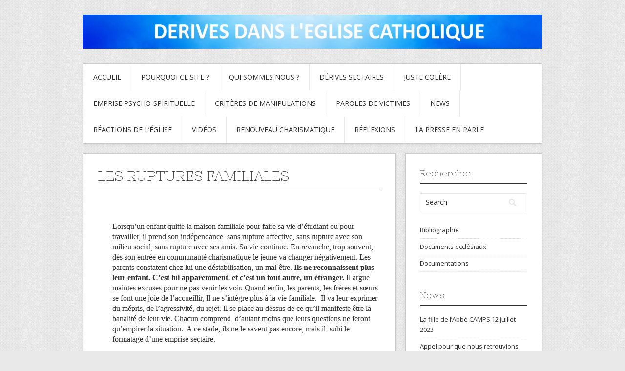

--- FILE ---
content_type: text/html; charset=UTF-8
request_url: http://www.derivesdansleglisecatholique.fr/?page_id=144
body_size: 17851
content:
<!DOCTYPE html>
<html lang="fr-FR">
<head>
<meta charset="UTF-8">
<meta name="viewport" content="width=device-width, initial-scale=1">
<link rel="profile" href="http://gmpg.org/xfn/11">
<link rel="pingback" href="http://derivesdansleglisecatholique.fr/xmlrpc.php">
<link rel="stylesheet" href="http://derivesdansleglisecatholique.fr/wp-content/themes/contango/style.css" type="text/css" media="all" />

<meta name='robots' content='index, follow, max-image-preview:large, max-snippet:-1, max-video-preview:-1' />

	<!-- This site is optimized with the Yoast SEO plugin v24.8.1 - https://yoast.com/wordpress/plugins/seo/ -->
	<title>Les ruptures familiales - Dérives dans l&#039;eglise catholique</title>
	<link rel="canonical" href="https://WWW.derivesdansleglisecatholique.fr/?page_id=144" />
	<meta property="og:locale" content="fr_FR" />
	<meta property="og:type" content="article" />
	<meta property="og:title" content="Les ruptures familiales - Dérives dans l&#039;eglise catholique" />
	<meta property="og:description" content="&nbsp; Lorsqu’un enfant quitte la maison familiale pour faire sa vie d’étudiant ou pour travailler, il prend son indépendance  sans rupture affective, sans rupture avec son milieu social, sans rupture avec ses amis. Sa vie continue. En revanche, trop souvent, dès son entrée en communauté charismatique le jeune va changer négativement. Les parents constatent chez &hellip; Read More &rarr;" />
	<meta property="og:url" content="https://WWW.derivesdansleglisecatholique.fr/?page_id=144" />
	<meta property="og:site_name" content="Dérives dans l&#039;eglise catholique" />
	<meta property="article:modified_time" content="2016-12-31T21:16:57+00:00" />
	<meta name="twitter:label1" content="Durée de lecture estimée" />
	<meta name="twitter:data1" content="6 minutes" />
	<script type="application/ld+json" class="yoast-schema-graph">{"@context":"https://schema.org","@graph":[{"@type":"WebPage","@id":"https://WWW.derivesdansleglisecatholique.fr/?page_id=144","url":"https://WWW.derivesdansleglisecatholique.fr/?page_id=144","name":"Les ruptures familiales - Dérives dans l&#039;eglise catholique","isPartOf":{"@id":"http://WWW.derivesdansleglisecatholique.fr/#website"},"datePublished":"2016-12-23T14:47:16+00:00","dateModified":"2016-12-31T21:16:57+00:00","breadcrumb":{"@id":"https://WWW.derivesdansleglisecatholique.fr/?page_id=144#breadcrumb"},"inLanguage":"fr-FR","potentialAction":[{"@type":"ReadAction","target":["https://WWW.derivesdansleglisecatholique.fr/?page_id=144"]}]},{"@type":"BreadcrumbList","@id":"https://WWW.derivesdansleglisecatholique.fr/?page_id=144#breadcrumb","itemListElement":[{"@type":"ListItem","position":1,"name":"Accueil","item":"https://WWW.derivesdansleglisecatholique.fr/"},{"@type":"ListItem","position":2,"name":"Les ruptures familiales"}]},{"@type":"WebSite","@id":"http://WWW.derivesdansleglisecatholique.fr/#website","url":"http://WWW.derivesdansleglisecatholique.fr/","name":"Dérives dans l&#039;eglise catholique","description":"Justice et Vérité pour les familles","potentialAction":[{"@type":"SearchAction","target":{"@type":"EntryPoint","urlTemplate":"http://WWW.derivesdansleglisecatholique.fr/?s={search_term_string}"},"query-input":{"@type":"PropertyValueSpecification","valueRequired":true,"valueName":"search_term_string"}}],"inLanguage":"fr-FR"}]}</script>
	<!-- / Yoast SEO plugin. -->


<link rel='dns-prefetch' href='//derivesdansleglisecatholique.fr' />
<link rel='dns-prefetch' href='//fonts.googleapis.com' />
<link rel="alternate" type="application/rss+xml" title="Dérives dans l&#039;eglise catholique &raquo; Flux" href="http://WWW.derivesdansleglisecatholique.fr/?feed=rss2" />
<link rel="alternate" type="application/rss+xml" title="Dérives dans l&#039;eglise catholique &raquo; Flux des commentaires" href="http://WWW.derivesdansleglisecatholique.fr/?feed=comments-rss2" />
<link rel="alternate" title="oEmbed (JSON)" type="application/json+oembed" href="http://WWW.derivesdansleglisecatholique.fr/index.php?rest_route=%2Foembed%2F1.0%2Fembed&#038;url=http%3A%2F%2FWWW.derivesdansleglisecatholique.fr%2F%3Fpage_id%3D144" />
<link rel="alternate" title="oEmbed (XML)" type="text/xml+oembed" href="http://WWW.derivesdansleglisecatholique.fr/index.php?rest_route=%2Foembed%2F1.0%2Fembed&#038;url=http%3A%2F%2FWWW.derivesdansleglisecatholique.fr%2F%3Fpage_id%3D144&#038;format=xml" />
<style id='wp-img-auto-sizes-contain-inline-css' type='text/css'>
img:is([sizes=auto i],[sizes^="auto," i]){contain-intrinsic-size:3000px 1500px}
/*# sourceURL=wp-img-auto-sizes-contain-inline-css */
</style>
<style id='wp-emoji-styles-inline-css' type='text/css'>

	img.wp-smiley, img.emoji {
		display: inline !important;
		border: none !important;
		box-shadow: none !important;
		height: 1em !important;
		width: 1em !important;
		margin: 0 0.07em !important;
		vertical-align: -0.1em !important;
		background: none !important;
		padding: 0 !important;
	}
/*# sourceURL=wp-emoji-styles-inline-css */
</style>
<style id='wp-block-library-inline-css' type='text/css'>
:root{--wp-block-synced-color:#7a00df;--wp-block-synced-color--rgb:122,0,223;--wp-bound-block-color:var(--wp-block-synced-color);--wp-editor-canvas-background:#ddd;--wp-admin-theme-color:#007cba;--wp-admin-theme-color--rgb:0,124,186;--wp-admin-theme-color-darker-10:#006ba1;--wp-admin-theme-color-darker-10--rgb:0,107,160.5;--wp-admin-theme-color-darker-20:#005a87;--wp-admin-theme-color-darker-20--rgb:0,90,135;--wp-admin-border-width-focus:2px}@media (min-resolution:192dpi){:root{--wp-admin-border-width-focus:1.5px}}.wp-element-button{cursor:pointer}:root .has-very-light-gray-background-color{background-color:#eee}:root .has-very-dark-gray-background-color{background-color:#313131}:root .has-very-light-gray-color{color:#eee}:root .has-very-dark-gray-color{color:#313131}:root .has-vivid-green-cyan-to-vivid-cyan-blue-gradient-background{background:linear-gradient(135deg,#00d084,#0693e3)}:root .has-purple-crush-gradient-background{background:linear-gradient(135deg,#34e2e4,#4721fb 50%,#ab1dfe)}:root .has-hazy-dawn-gradient-background{background:linear-gradient(135deg,#faaca8,#dad0ec)}:root .has-subdued-olive-gradient-background{background:linear-gradient(135deg,#fafae1,#67a671)}:root .has-atomic-cream-gradient-background{background:linear-gradient(135deg,#fdd79a,#004a59)}:root .has-nightshade-gradient-background{background:linear-gradient(135deg,#330968,#31cdcf)}:root .has-midnight-gradient-background{background:linear-gradient(135deg,#020381,#2874fc)}:root{--wp--preset--font-size--normal:16px;--wp--preset--font-size--huge:42px}.has-regular-font-size{font-size:1em}.has-larger-font-size{font-size:2.625em}.has-normal-font-size{font-size:var(--wp--preset--font-size--normal)}.has-huge-font-size{font-size:var(--wp--preset--font-size--huge)}.has-text-align-center{text-align:center}.has-text-align-left{text-align:left}.has-text-align-right{text-align:right}.has-fit-text{white-space:nowrap!important}#end-resizable-editor-section{display:none}.aligncenter{clear:both}.items-justified-left{justify-content:flex-start}.items-justified-center{justify-content:center}.items-justified-right{justify-content:flex-end}.items-justified-space-between{justify-content:space-between}.screen-reader-text{border:0;clip-path:inset(50%);height:1px;margin:-1px;overflow:hidden;padding:0;position:absolute;width:1px;word-wrap:normal!important}.screen-reader-text:focus{background-color:#ddd;clip-path:none;color:#444;display:block;font-size:1em;height:auto;left:5px;line-height:normal;padding:15px 23px 14px;text-decoration:none;top:5px;width:auto;z-index:100000}html :where(.has-border-color){border-style:solid}html :where([style*=border-top-color]){border-top-style:solid}html :where([style*=border-right-color]){border-right-style:solid}html :where([style*=border-bottom-color]){border-bottom-style:solid}html :where([style*=border-left-color]){border-left-style:solid}html :where([style*=border-width]){border-style:solid}html :where([style*=border-top-width]){border-top-style:solid}html :where([style*=border-right-width]){border-right-style:solid}html :where([style*=border-bottom-width]){border-bottom-style:solid}html :where([style*=border-left-width]){border-left-style:solid}html :where(img[class*=wp-image-]){height:auto;max-width:100%}:where(figure){margin:0 0 1em}html :where(.is-position-sticky){--wp-admin--admin-bar--position-offset:var(--wp-admin--admin-bar--height,0px)}@media screen and (max-width:600px){html :where(.is-position-sticky){--wp-admin--admin-bar--position-offset:0px}}

/*# sourceURL=wp-block-library-inline-css */
</style><style id='global-styles-inline-css' type='text/css'>
:root{--wp--preset--aspect-ratio--square: 1;--wp--preset--aspect-ratio--4-3: 4/3;--wp--preset--aspect-ratio--3-4: 3/4;--wp--preset--aspect-ratio--3-2: 3/2;--wp--preset--aspect-ratio--2-3: 2/3;--wp--preset--aspect-ratio--16-9: 16/9;--wp--preset--aspect-ratio--9-16: 9/16;--wp--preset--color--black: #000000;--wp--preset--color--cyan-bluish-gray: #abb8c3;--wp--preset--color--white: #ffffff;--wp--preset--color--pale-pink: #f78da7;--wp--preset--color--vivid-red: #cf2e2e;--wp--preset--color--luminous-vivid-orange: #ff6900;--wp--preset--color--luminous-vivid-amber: #fcb900;--wp--preset--color--light-green-cyan: #7bdcb5;--wp--preset--color--vivid-green-cyan: #00d084;--wp--preset--color--pale-cyan-blue: #8ed1fc;--wp--preset--color--vivid-cyan-blue: #0693e3;--wp--preset--color--vivid-purple: #9b51e0;--wp--preset--gradient--vivid-cyan-blue-to-vivid-purple: linear-gradient(135deg,rgb(6,147,227) 0%,rgb(155,81,224) 100%);--wp--preset--gradient--light-green-cyan-to-vivid-green-cyan: linear-gradient(135deg,rgb(122,220,180) 0%,rgb(0,208,130) 100%);--wp--preset--gradient--luminous-vivid-amber-to-luminous-vivid-orange: linear-gradient(135deg,rgb(252,185,0) 0%,rgb(255,105,0) 100%);--wp--preset--gradient--luminous-vivid-orange-to-vivid-red: linear-gradient(135deg,rgb(255,105,0) 0%,rgb(207,46,46) 100%);--wp--preset--gradient--very-light-gray-to-cyan-bluish-gray: linear-gradient(135deg,rgb(238,238,238) 0%,rgb(169,184,195) 100%);--wp--preset--gradient--cool-to-warm-spectrum: linear-gradient(135deg,rgb(74,234,220) 0%,rgb(151,120,209) 20%,rgb(207,42,186) 40%,rgb(238,44,130) 60%,rgb(251,105,98) 80%,rgb(254,248,76) 100%);--wp--preset--gradient--blush-light-purple: linear-gradient(135deg,rgb(255,206,236) 0%,rgb(152,150,240) 100%);--wp--preset--gradient--blush-bordeaux: linear-gradient(135deg,rgb(254,205,165) 0%,rgb(254,45,45) 50%,rgb(107,0,62) 100%);--wp--preset--gradient--luminous-dusk: linear-gradient(135deg,rgb(255,203,112) 0%,rgb(199,81,192) 50%,rgb(65,88,208) 100%);--wp--preset--gradient--pale-ocean: linear-gradient(135deg,rgb(255,245,203) 0%,rgb(182,227,212) 50%,rgb(51,167,181) 100%);--wp--preset--gradient--electric-grass: linear-gradient(135deg,rgb(202,248,128) 0%,rgb(113,206,126) 100%);--wp--preset--gradient--midnight: linear-gradient(135deg,rgb(2,3,129) 0%,rgb(40,116,252) 100%);--wp--preset--font-size--small: 13px;--wp--preset--font-size--medium: 20px;--wp--preset--font-size--large: 36px;--wp--preset--font-size--x-large: 42px;--wp--preset--spacing--20: 0.44rem;--wp--preset--spacing--30: 0.67rem;--wp--preset--spacing--40: 1rem;--wp--preset--spacing--50: 1.5rem;--wp--preset--spacing--60: 2.25rem;--wp--preset--spacing--70: 3.38rem;--wp--preset--spacing--80: 5.06rem;--wp--preset--shadow--natural: 6px 6px 9px rgba(0, 0, 0, 0.2);--wp--preset--shadow--deep: 12px 12px 50px rgba(0, 0, 0, 0.4);--wp--preset--shadow--sharp: 6px 6px 0px rgba(0, 0, 0, 0.2);--wp--preset--shadow--outlined: 6px 6px 0px -3px rgb(255, 255, 255), 6px 6px rgb(0, 0, 0);--wp--preset--shadow--crisp: 6px 6px 0px rgb(0, 0, 0);}:where(.is-layout-flex){gap: 0.5em;}:where(.is-layout-grid){gap: 0.5em;}body .is-layout-flex{display: flex;}.is-layout-flex{flex-wrap: wrap;align-items: center;}.is-layout-flex > :is(*, div){margin: 0;}body .is-layout-grid{display: grid;}.is-layout-grid > :is(*, div){margin: 0;}:where(.wp-block-columns.is-layout-flex){gap: 2em;}:where(.wp-block-columns.is-layout-grid){gap: 2em;}:where(.wp-block-post-template.is-layout-flex){gap: 1.25em;}:where(.wp-block-post-template.is-layout-grid){gap: 1.25em;}.has-black-color{color: var(--wp--preset--color--black) !important;}.has-cyan-bluish-gray-color{color: var(--wp--preset--color--cyan-bluish-gray) !important;}.has-white-color{color: var(--wp--preset--color--white) !important;}.has-pale-pink-color{color: var(--wp--preset--color--pale-pink) !important;}.has-vivid-red-color{color: var(--wp--preset--color--vivid-red) !important;}.has-luminous-vivid-orange-color{color: var(--wp--preset--color--luminous-vivid-orange) !important;}.has-luminous-vivid-amber-color{color: var(--wp--preset--color--luminous-vivid-amber) !important;}.has-light-green-cyan-color{color: var(--wp--preset--color--light-green-cyan) !important;}.has-vivid-green-cyan-color{color: var(--wp--preset--color--vivid-green-cyan) !important;}.has-pale-cyan-blue-color{color: var(--wp--preset--color--pale-cyan-blue) !important;}.has-vivid-cyan-blue-color{color: var(--wp--preset--color--vivid-cyan-blue) !important;}.has-vivid-purple-color{color: var(--wp--preset--color--vivid-purple) !important;}.has-black-background-color{background-color: var(--wp--preset--color--black) !important;}.has-cyan-bluish-gray-background-color{background-color: var(--wp--preset--color--cyan-bluish-gray) !important;}.has-white-background-color{background-color: var(--wp--preset--color--white) !important;}.has-pale-pink-background-color{background-color: var(--wp--preset--color--pale-pink) !important;}.has-vivid-red-background-color{background-color: var(--wp--preset--color--vivid-red) !important;}.has-luminous-vivid-orange-background-color{background-color: var(--wp--preset--color--luminous-vivid-orange) !important;}.has-luminous-vivid-amber-background-color{background-color: var(--wp--preset--color--luminous-vivid-amber) !important;}.has-light-green-cyan-background-color{background-color: var(--wp--preset--color--light-green-cyan) !important;}.has-vivid-green-cyan-background-color{background-color: var(--wp--preset--color--vivid-green-cyan) !important;}.has-pale-cyan-blue-background-color{background-color: var(--wp--preset--color--pale-cyan-blue) !important;}.has-vivid-cyan-blue-background-color{background-color: var(--wp--preset--color--vivid-cyan-blue) !important;}.has-vivid-purple-background-color{background-color: var(--wp--preset--color--vivid-purple) !important;}.has-black-border-color{border-color: var(--wp--preset--color--black) !important;}.has-cyan-bluish-gray-border-color{border-color: var(--wp--preset--color--cyan-bluish-gray) !important;}.has-white-border-color{border-color: var(--wp--preset--color--white) !important;}.has-pale-pink-border-color{border-color: var(--wp--preset--color--pale-pink) !important;}.has-vivid-red-border-color{border-color: var(--wp--preset--color--vivid-red) !important;}.has-luminous-vivid-orange-border-color{border-color: var(--wp--preset--color--luminous-vivid-orange) !important;}.has-luminous-vivid-amber-border-color{border-color: var(--wp--preset--color--luminous-vivid-amber) !important;}.has-light-green-cyan-border-color{border-color: var(--wp--preset--color--light-green-cyan) !important;}.has-vivid-green-cyan-border-color{border-color: var(--wp--preset--color--vivid-green-cyan) !important;}.has-pale-cyan-blue-border-color{border-color: var(--wp--preset--color--pale-cyan-blue) !important;}.has-vivid-cyan-blue-border-color{border-color: var(--wp--preset--color--vivid-cyan-blue) !important;}.has-vivid-purple-border-color{border-color: var(--wp--preset--color--vivid-purple) !important;}.has-vivid-cyan-blue-to-vivid-purple-gradient-background{background: var(--wp--preset--gradient--vivid-cyan-blue-to-vivid-purple) !important;}.has-light-green-cyan-to-vivid-green-cyan-gradient-background{background: var(--wp--preset--gradient--light-green-cyan-to-vivid-green-cyan) !important;}.has-luminous-vivid-amber-to-luminous-vivid-orange-gradient-background{background: var(--wp--preset--gradient--luminous-vivid-amber-to-luminous-vivid-orange) !important;}.has-luminous-vivid-orange-to-vivid-red-gradient-background{background: var(--wp--preset--gradient--luminous-vivid-orange-to-vivid-red) !important;}.has-very-light-gray-to-cyan-bluish-gray-gradient-background{background: var(--wp--preset--gradient--very-light-gray-to-cyan-bluish-gray) !important;}.has-cool-to-warm-spectrum-gradient-background{background: var(--wp--preset--gradient--cool-to-warm-spectrum) !important;}.has-blush-light-purple-gradient-background{background: var(--wp--preset--gradient--blush-light-purple) !important;}.has-blush-bordeaux-gradient-background{background: var(--wp--preset--gradient--blush-bordeaux) !important;}.has-luminous-dusk-gradient-background{background: var(--wp--preset--gradient--luminous-dusk) !important;}.has-pale-ocean-gradient-background{background: var(--wp--preset--gradient--pale-ocean) !important;}.has-electric-grass-gradient-background{background: var(--wp--preset--gradient--electric-grass) !important;}.has-midnight-gradient-background{background: var(--wp--preset--gradient--midnight) !important;}.has-small-font-size{font-size: var(--wp--preset--font-size--small) !important;}.has-medium-font-size{font-size: var(--wp--preset--font-size--medium) !important;}.has-large-font-size{font-size: var(--wp--preset--font-size--large) !important;}.has-x-large-font-size{font-size: var(--wp--preset--font-size--x-large) !important;}
/*# sourceURL=global-styles-inline-css */
</style>

<style id='classic-theme-styles-inline-css' type='text/css'>
/*! This file is auto-generated */
.wp-block-button__link{color:#fff;background-color:#32373c;border-radius:9999px;box-shadow:none;text-decoration:none;padding:calc(.667em + 2px) calc(1.333em + 2px);font-size:1.125em}.wp-block-file__button{background:#32373c;color:#fff;text-decoration:none}
/*# sourceURL=/wp-includes/css/classic-themes.min.css */
</style>
<link rel='stylesheet' id='wp-components-css' href='http://derivesdansleglisecatholique.fr/wp-includes/css/dist/components/style.min.css?ver=6.9' type='text/css' media='all' />
<link rel='stylesheet' id='wp-preferences-css' href='http://derivesdansleglisecatholique.fr/wp-includes/css/dist/preferences/style.min.css?ver=6.9' type='text/css' media='all' />
<link rel='stylesheet' id='wp-block-editor-css' href='http://derivesdansleglisecatholique.fr/wp-includes/css/dist/block-editor/style.min.css?ver=6.9' type='text/css' media='all' />
<link rel='stylesheet' id='wp-reusable-blocks-css' href='http://derivesdansleglisecatholique.fr/wp-includes/css/dist/reusable-blocks/style.min.css?ver=6.9' type='text/css' media='all' />
<link rel='stylesheet' id='wp-patterns-css' href='http://derivesdansleglisecatholique.fr/wp-includes/css/dist/patterns/style.min.css?ver=6.9' type='text/css' media='all' />
<link rel='stylesheet' id='wp-editor-css' href='http://derivesdansleglisecatholique.fr/wp-includes/css/dist/editor/style.min.css?ver=6.9' type='text/css' media='all' />
<link rel='stylesheet' id='captain-form-block-style-css-css' href='http://derivesdansleglisecatholique.fr/wp-content/plugins/captainform/admin/gutenberg/blocks.style.build.css?ver=6.9' type='text/css' media='all' />
<link rel='stylesheet' id='wpos-slick-style-css' href='http://derivesdansleglisecatholique.fr/wp-content/plugins/wp-responsive-recent-post-slider/assets/css/slick.css?ver=3.7.1' type='text/css' media='all' />
<link rel='stylesheet' id='wppsac-public-style-css' href='http://derivesdansleglisecatholique.fr/wp-content/plugins/wp-responsive-recent-post-slider/assets/css/recent-post-style.css?ver=3.7.1' type='text/css' media='all' />
<link rel='stylesheet' id='contango-css-960-css' href='http://derivesdansleglisecatholique.fr/wp-content/themes/contango/lib/css/960.css?ver=6.9' type='text/css' media='all' />
<link rel='stylesheet' id='contango-google-fonts-css' href='http://fonts.googleapis.com/css?family=Open+Sans%7CNixie+One&#038;ver=6.9' type='text/css' media='all' />
<link rel='stylesheet' id='sendpress-fe-css-css' href='http://derivesdansleglisecatholique.fr/wp-content/plugins/sendpress/css/front-end.css?ver=6.9' type='text/css' media='all' />
<link rel='stylesheet' id='tablepress-default-css' href='http://derivesdansleglisecatholique.fr/wp-content/plugins/tablepress/css/build/default.css?ver=2.4.4' type='text/css' media='all' />
<link rel='stylesheet' id='wp_edit_column-styles-css' href='http://derivesdansleglisecatholique.fr/wp-content/plugins/wp-edit/css/column-style.css?ver=6.9' type='text/css' media='all' />
<script type="text/javascript" src="http://derivesdansleglisecatholique.fr/wp-includes/js/jquery/jquery.min.js?ver=3.7.1" id="jquery-core-js"></script>
<script type="text/javascript" src="http://derivesdansleglisecatholique.fr/wp-includes/js/jquery/jquery-migrate.min.js?ver=3.4.1" id="jquery-migrate-js"></script>
<script type="text/javascript" id="sendpress-signup-form-js-js-extra">
/* <![CDATA[ */
var sendpress = {"invalidemail":"Veuillez saisir votre adresse e-mail","missingemail":"Veuillez saisir votre adresse e-mail","required":"Please enter all the required fields. \u003Cbr\u003E Required fields are marked with an (*)","ajaxurl":"http://derivesdansleglisecatholique.fr/wp-admin/admin-ajax.php"};
//# sourceURL=sendpress-signup-form-js-js-extra
/* ]]> */
</script>
<script type="text/javascript" src="http://derivesdansleglisecatholique.fr/wp-content/plugins/sendpress/js/sendpress.signup.js?ver=1.23.11.6" id="sendpress-signup-form-js-js"></script>
<link rel="https://api.w.org/" href="http://WWW.derivesdansleglisecatholique.fr/index.php?rest_route=/" /><link rel="alternate" title="JSON" type="application/json" href="http://WWW.derivesdansleglisecatholique.fr/index.php?rest_route=/wp/v2/pages/144" /><link rel="EditURI" type="application/rsd+xml" title="RSD" href="http://derivesdansleglisecatholique.fr/xmlrpc.php?rsd" />
<meta name="generator" content="WordPress 6.9" />
<link rel='shortlink' href='http://WWW.derivesdansleglisecatholique.fr/?p=144' />

<link rel="stylesheet" href="http://derivesdansleglisecatholique.fr/wp-content/plugins/count-per-day/counter.css" type="text/css" />
<script type="text/javascript">
					jQuery(document).bind("keydown", function(e) {
					if(e.ctrlKey && (e.which == 44 || e.which == 65 || e.which == 67 || e.which == 73 || e.which == 75 || e.which == 80 || e.which == 88 || e.which == 83 ||e.which == 85)) {
					e.preventDefault(); return false; 	} });
					jQuery(document).on( "mousedown", function(event) { if(event.which=="3") 
					{ document.oncontextmenu = document.body.oncontextmenu = function() {return false;} } });
					</script>
					<style type="text/css">
					body { 	-webkit-touch-callout: none; -webkit-user-select: none; -khtml-user-select: none;
							-moz-user-select: none; -ms-user-select: none; user-select: none; 	} </style><style type="text/css" id="custom-background-css">
body.custom-background { background-image: url("http://derivesdansleglisecatholique.fr/wp-content/themes/contango/images/bg-pattern.png"); background-position: left top; background-size: auto; background-repeat: repeat; background-attachment: scroll; }
</style>
	</head>

<body class="wp-singular page-template-default page page-id-144 custom-background wp-theme-contango">
<div id="page" class="wrapper hfeed site">

  <header id="masthead" class="site-header" role="banner">
    <div class="container_16 clearfix">
      <div class="grid_16">
        <div id="headimg">

    
  <div id="logo-image">
    <a href="http://WWW.derivesdansleglisecatholique.fr/"><img src="http://derivesdansleglisecatholique.fr/wp-content/uploads/2016/11/cropped-LOGO-DERIVES-1.jpg" width="1500" height="111" alt="Dérives dans l&#039;eglise catholique" /></a>
  </div><!-- end of #logo -->
  
  
</div>      </div>
    </div>
  </header><!-- #masthead -->


  <div class="container_16 clearfix">
    <nav id="site-navigation" class="grid_16 main-navigation" role="navigation">
      <div class="menu clearfix"><ul id="menu-menu01" class="sf-menu"><li id="menu-item-38" class="menu-item menu-item-type-post_type menu-item-object-page menu-item-home menu-item-38"><a href="http://WWW.derivesdansleglisecatholique.fr/">Accueil</a></li>
<li id="menu-item-773" class="menu-item menu-item-type-post_type menu-item-object-page menu-item-773"><a href="http://WWW.derivesdansleglisecatholique.fr/?page_id=771">Pourquoi ce site ?</a></li>
<li id="menu-item-112" class="menu-item menu-item-type-post_type menu-item-object-page menu-item-112"><a href="http://WWW.derivesdansleglisecatholique.fr/?page_id=108">Qui sommes nous ?</a></li>
<li id="menu-item-249" class="menu-item menu-item-type-post_type menu-item-object-page current-menu-ancestor current-menu-parent current_page_parent current_page_ancestor menu-item-has-children menu-item-249"><a href="http://WWW.derivesdansleglisecatholique.fr/?page_id=241">Dérives sectaires</a>
<ul class="sub-menu">
	<li id="menu-item-6367" class="menu-item menu-item-type-post_type menu-item-object-post menu-item-6367"><a href="http://WWW.derivesdansleglisecatholique.fr/?p=6361">Flash sur le gourou</a></li>
	<li id="menu-item-5273" class="menu-item menu-item-type-post_type menu-item-object-post menu-item-5273"><a href="http://WWW.derivesdansleglisecatholique.fr/?p=5269">Est-il normal ?…</a></li>
	<li id="menu-item-1410" class="menu-item menu-item-type-post_type menu-item-object-post menu-item-1410"><a href="http://WWW.derivesdansleglisecatholique.fr/?p=1408">Dérives thérapeutiques et dérives sectaires : la santé en danger (Auditions)</a></li>
	<li id="menu-item-250" class="menu-item menu-item-type-post_type menu-item-object-page menu-item-250"><a href="http://WWW.derivesdansleglisecatholique.fr/?page_id=243">Réflexions avant d’entrer en communauté</a></li>
	<li id="menu-item-258" class="menu-item menu-item-type-post_type menu-item-object-page menu-item-258"><a href="http://WWW.derivesdansleglisecatholique.fr/?page_id=256">La communauté et la famille</a></li>
	<li id="menu-item-263" class="menu-item menu-item-type-post_type menu-item-object-page menu-item-263"><a href="http://WWW.derivesdansleglisecatholique.fr/?page_id=259">Critères de la communauté déviante</a></li>
	<li id="menu-item-271" class="menu-item menu-item-type-post_type menu-item-object-page menu-item-271"><a href="http://WWW.derivesdansleglisecatholique.fr/?page_id=269">L’appel de la nouvelle évangélisation</a></li>
	<li id="menu-item-349" class="menu-item menu-item-type-post_type menu-item-object-page current-menu-item page_item page-item-144 current_page_item menu-item-349"><a href="http://WWW.derivesdansleglisecatholique.fr/?page_id=144" aria-current="page">Les ruptures familiales</a></li>
	<li id="menu-item-582" class="menu-item menu-item-type-post_type menu-item-object-page menu-item-582"><a href="http://WWW.derivesdansleglisecatholique.fr/?page_id=580">L’exorcisme sauvage et le danger du spiritisme</a></li>
	<li id="menu-item-612" class="menu-item menu-item-type-post_type menu-item-object-page menu-item-612"><a href="http://WWW.derivesdansleglisecatholique.fr/?page_id=609">Les marionnettes de Narcisse</a></li>
	<li id="menu-item-634" class="menu-item menu-item-type-post_type menu-item-object-page menu-item-has-children menu-item-634"><a href="http://WWW.derivesdansleglisecatholique.fr/?page_id=632">Obéissance et conscience</a>
	<ul class="sub-menu">
		<li id="menu-item-645" class="menu-item menu-item-type-post_type menu-item-object-page menu-item-645"><a href="http://WWW.derivesdansleglisecatholique.fr/?page_id=635">La vertu d’obéissance selon saint Thomas</a></li>
		<li id="menu-item-651" class="menu-item menu-item-type-post_type menu-item-object-page menu-item-651"><a href="http://WWW.derivesdansleglisecatholique.fr/?page_id=649">Petites réflexions sur l’obéissance par un religieux</a></li>
		<li id="menu-item-654" class="menu-item menu-item-type-post_type menu-item-object-page menu-item-654"><a href="http://WWW.derivesdansleglisecatholique.fr/?page_id=652">La résistance à la loi injuste.</a></li>
	</ul>
</li>
</ul>
</li>
<li id="menu-item-285" class="menu-item menu-item-type-post_type menu-item-object-page menu-item-has-children menu-item-285"><a href="http://WWW.derivesdansleglisecatholique.fr/?page_id=283">Juste colère</a>
<ul class="sub-menu">
	<li id="menu-item-6632" class="menu-item menu-item-type-post_type menu-item-object-page menu-item-6632"><a href="http://WWW.derivesdansleglisecatholique.fr/?page_id=386">St Irénée toujours d’actualité</a></li>
	<li id="menu-item-6286" class="menu-item menu-item-type-post_type menu-item-object-post menu-item-6286"><a href="http://WWW.derivesdansleglisecatholique.fr/?p=6284">L’Église du Christ n’est pas un hôpital psychiatrique</a></li>
	<li id="menu-item-6271" class="menu-item menu-item-type-post_type menu-item-object-post menu-item-6271"><a href="http://WWW.derivesdansleglisecatholique.fr/?p=6259">TOUTES LES VICTIMES  auraient pu être sauvées</a></li>
	<li id="menu-item-376" class="menu-item menu-item-type-post_type menu-item-object-page menu-item-376"><a href="http://WWW.derivesdansleglisecatholique.fr/?page_id=374">Des mots pour dire</a></li>
	<li id="menu-item-291" class="menu-item menu-item-type-post_type menu-item-object-page menu-item-291"><a href="http://WWW.derivesdansleglisecatholique.fr/?page_id=286">La juste colère</a></li>
	<li id="menu-item-290" class="menu-item menu-item-type-post_type menu-item-object-page menu-item-290"><a href="http://WWW.derivesdansleglisecatholique.fr/?page_id=288">Miséricorde, pardon et repentance</a></li>
</ul>
</li>
<li id="menu-item-299" class="menu-item menu-item-type-post_type menu-item-object-page menu-item-has-children menu-item-299"><a href="http://WWW.derivesdansleglisecatholique.fr/?page_id=142">Emprise psycho-spirituelle</a>
<ul class="sub-menu">
	<li id="menu-item-6428" class="menu-item menu-item-type-post_type menu-item-object-post menu-item-6428"><a href="http://WWW.derivesdansleglisecatholique.fr/?p=6420">Au nom de Dieu ? Au nom du mal ?</a></li>
	<li id="menu-item-6297" class="menu-item menu-item-type-post_type menu-item-object-post menu-item-6297"><a href="http://WWW.derivesdansleglisecatholique.fr/?p=6291">Le viol psychique dans l’Église. Au nom de Dieu. Jusqu’où ?</a></li>
	<li id="menu-item-4157" class="menu-item menu-item-type-post_type menu-item-object-post menu-item-4157"><a href="http://WWW.derivesdansleglisecatholique.fr/?p=4142">Le psychodrame psycho-spirituel : un enfermement à vie</a></li>
	<li id="menu-item-301" class="menu-item menu-item-type-post_type menu-item-object-page menu-item-301"><a href="http://WWW.derivesdansleglisecatholique.fr/?page_id=294">Psycho-spirituel et faux souvenirs</a></li>
	<li id="menu-item-4141" class="menu-item menu-item-type-post_type menu-item-object-page menu-item-4141"><a href="http://WWW.derivesdansleglisecatholique.fr/?page_id=580">L’exorcisme sauvage et le danger du spiritisme</a></li>
	<li id="menu-item-4125" class="menu-item menu-item-type-post_type menu-item-object-post menu-item-4125"><a href="http://WWW.derivesdansleglisecatholique.fr/?p=4119">Foi et guérison</a></li>
	<li id="menu-item-1113" class="menu-item menu-item-type-post_type menu-item-object-post menu-item-1113"><a href="http://WWW.derivesdansleglisecatholique.fr/?p=1109">Blessures et guérison</a></li>
	<li id="menu-item-300" class="menu-item menu-item-type-post_type menu-item-object-page menu-item-300"><a href="http://WWW.derivesdansleglisecatholique.fr/?page_id=297">La personne manipulée et ses proches</a></li>
	<li id="menu-item-4109" class="menu-item menu-item-type-post_type menu-item-object-post menu-item-4109"><a href="http://WWW.derivesdansleglisecatholique.fr/?p=4103">La maltraitance ? Parlons-en… TEMOIGNAGE</a></li>
	<li id="menu-item-6460" class="menu-item menu-item-type-post_type menu-item-object-post menu-item-6460"><a href="http://WWW.derivesdansleglisecatholique.fr/?p=6430">La raison de l’idéologie psychospirituelle</a></li>
	<li id="menu-item-1274" class="menu-item menu-item-type-post_type menu-item-object-page menu-item-1274"><a href="http://WWW.derivesdansleglisecatholique.fr/?page_id=1264">Le nouvel Enfant Jésus : « Bébé-gourou »</a></li>
	<li id="menu-item-362" class="menu-item menu-item-type-post_type menu-item-object-page menu-item-362"><a href="http://WWW.derivesdansleglisecatholique.fr/?page_id=360">Le bouc émissaire</a></li>
	<li id="menu-item-544" class="menu-item menu-item-type-post_type menu-item-object-page menu-item-544"><a href="http://WWW.derivesdansleglisecatholique.fr/?page_id=542">Lettre sous emprise</a></li>
	<li id="menu-item-1312" class="menu-item menu-item-type-post_type menu-item-object-post menu-item-1312"><a href="http://WWW.derivesdansleglisecatholique.fr/?p=1304">Chemin de foi, chemin de proie, chemin de croix…</a></li>
	<li id="menu-item-367" class="menu-item menu-item-type-post_type menu-item-object-page menu-item-367"><a href="http://WWW.derivesdansleglisecatholique.fr/?page_id=363">La violence du psycho-spirituel</a></li>
	<li id="menu-item-534" class="menu-item menu-item-type-post_type menu-item-object-page menu-item-534"><a href="http://WWW.derivesdansleglisecatholique.fr/?page_id=532">La manipulation par la glaise</a></li>
	<li id="menu-item-524" class="menu-item menu-item-type-post_type menu-item-object-page menu-item-524"><a href="http://WWW.derivesdansleglisecatholique.fr/?page_id=522">La jouissance des gourous</a></li>
	<li id="menu-item-1003" class="menu-item menu-item-type-post_type menu-item-object-page menu-item-1003"><a href="http://WWW.derivesdansleglisecatholique.fr/?page_id=997">La quête du paradis perdu …</a></li>
	<li id="menu-item-975" class="menu-item menu-item-type-post_type menu-item-object-page menu-item-975"><a href="http://WWW.derivesdansleglisecatholique.fr/?page_id=973">Moi et mon droit</a></li>
	<li id="menu-item-391" class="menu-item menu-item-type-post_type menu-item-object-page menu-item-has-children menu-item-391"><a href="http://WWW.derivesdansleglisecatholique.fr/?page_id=152">Documents ecclésiaux</a>
	<ul class="sub-menu">
		<li id="menu-item-390" class="menu-item menu-item-type-post_type menu-item-object-page menu-item-390"><a href="http://WWW.derivesdansleglisecatholique.fr/?page_id=386">St Irénée toujours d’actualité</a></li>
		<li id="menu-item-402" class="menu-item menu-item-type-post_type menu-item-object-page menu-item-402"><a href="http://WWW.derivesdansleglisecatholique.fr/?page_id=397">La guérison intérieure</a></li>
	</ul>
</li>
	<li id="menu-item-863" class="menu-item menu-item-type-post_type menu-item-object-page menu-item-863"><a href="http://WWW.derivesdansleglisecatholique.fr/?page_id=861">La musique et la transe</a></li>
</ul>
</li>
<li id="menu-item-4084" class="menu-item menu-item-type-post_type menu-item-object-page menu-item-has-children menu-item-4084"><a href="http://WWW.derivesdansleglisecatholique.fr/?page_id=4081">critères de manipulations</a>
<ul class="sub-menu">
	<li id="menu-item-6500" class="menu-item menu-item-type-post_type menu-item-object-post menu-item-6500"><a href="http://WWW.derivesdansleglisecatholique.fr/?p=6498">Pour repérer le Psycho-spirituel</a></li>
	<li id="menu-item-4089" class="menu-item menu-item-type-post_type menu-item-object-post menu-item-4089"><a href="http://WWW.derivesdansleglisecatholique.fr/?p=4063">Processus d’embrigadement</a></li>
	<li id="menu-item-4088" class="menu-item menu-item-type-post_type menu-item-object-post menu-item-4088"><a href="http://WWW.derivesdansleglisecatholique.fr/?p=4068">Techniques de déstabilisation</a></li>
	<li id="menu-item-4087" class="menu-item menu-item-type-post_type menu-item-object-post menu-item-4087"><a href="http://WWW.derivesdansleglisecatholique.fr/?p=4070">Critères de détection</a></li>
	<li id="menu-item-4086" class="menu-item menu-item-type-post_type menu-item-object-post menu-item-4086"><a href="http://WWW.derivesdansleglisecatholique.fr/?p=4075">Rupture de mise sous sujétion</a></li>
	<li id="menu-item-4085" class="menu-item menu-item-type-post_type menu-item-object-post menu-item-4085"><a href="http://WWW.derivesdansleglisecatholique.fr/?p=4078">L’après-secte</a></li>
</ul>
</li>
<li id="menu-item-381" class="menu-item menu-item-type-post_type menu-item-object-page menu-item-has-children menu-item-381"><a href="http://WWW.derivesdansleglisecatholique.fr/?page_id=158">Paroles de Victimes</a>
<ul class="sub-menu">
	<li id="menu-item-6495" class="menu-item menu-item-type-post_type menu-item-object-post menu-item-6495"><a href="http://WWW.derivesdansleglisecatholique.fr/?p=6489">Cri de douleur d’une maman</a></li>
	<li id="menu-item-463" class="menu-item menu-item-type-post_type menu-item-object-page menu-item-463"><a href="http://WWW.derivesdansleglisecatholique.fr/?page_id=458">Paroles de parents</a></li>
	<li id="menu-item-462" class="menu-item menu-item-type-post_type menu-item-object-page menu-item-462"><a href="http://WWW.derivesdansleglisecatholique.fr/?page_id=460">Paroles d’ex-communautaires</a></li>
	<li id="menu-item-527" class="menu-item menu-item-type-post_type menu-item-object-page menu-item-527"><a href="http://WWW.derivesdansleglisecatholique.fr/?page_id=525">Paroles de jeunes</a></li>
	<li id="menu-item-6190" class="menu-item menu-item-type-post_type menu-item-object-post menu-item-6190"><a href="http://WWW.derivesdansleglisecatholique.fr/?p=6188">Témoignages divers</a></li>
</ul>
</li>
<li id="menu-item-385" class="menu-item menu-item-type-post_type menu-item-object-page menu-item-has-children menu-item-385"><a href="http://WWW.derivesdansleglisecatholique.fr/?page_id=383">News</a>
<ul class="sub-menu">
	<li id="menu-item-3041" class="menu-item menu-item-type-post_type menu-item-object-post menu-item-3041"><a href="http://WWW.derivesdansleglisecatholique.fr/?p=3037">Les familles parfaites n’existent pas</a></li>
	<li id="menu-item-1446" class="menu-item menu-item-type-post_type menu-item-object-post menu-item-1446"><a href="http://WWW.derivesdansleglisecatholique.fr/?p=1439">Denier du culte ?</a></li>
	<li id="menu-item-1323" class="menu-item menu-item-type-post_type menu-item-object-post menu-item-1323"><a href="http://WWW.derivesdansleglisecatholique.fr/?p=1315">La nouvelle église écolo : noire ou verte ?</a></li>
	<li id="menu-item-820" class="menu-item menu-item-type-post_type menu-item-object-page menu-item-820"><a href="http://WWW.derivesdansleglisecatholique.fr/?page_id=785">Billets d’humeur</a></li>
	<li id="menu-item-781" class="menu-item menu-item-type-post_type menu-item-object-page menu-item-781"><a href="http://WWW.derivesdansleglisecatholique.fr/?page_id=774">Précisions article « La Croix »</a></li>
	<li id="menu-item-475" class="menu-item menu-item-type-post_type menu-item-object-post menu-item-475"><a href="http://WWW.derivesdansleglisecatholique.fr/?p=473">Le scandale financier de l’asservissement</a></li>
	<li id="menu-item-422" class="menu-item menu-item-type-post_type menu-item-object-page menu-item-422"><a href="http://WWW.derivesdansleglisecatholique.fr/?page_id=417">Le renouveau charismatique et l’Église</a></li>
</ul>
</li>
<li id="menu-item-416" class="menu-item menu-item-type-post_type menu-item-object-page menu-item-has-children menu-item-416"><a href="http://WWW.derivesdansleglisecatholique.fr/?page_id=413">Réactions de l’Église</a>
<ul class="sub-menu">
	<li id="menu-item-6625" class="menu-item menu-item-type-post_type menu-item-object-post menu-item-6625"><a href="http://WWW.derivesdansleglisecatholique.fr/?p=6621">Un combat de tous les jours depuis 20 ans</a></li>
	<li id="menu-item-4545" class="menu-item menu-item-type-post_type menu-item-object-post menu-item-4545"><a href="http://WWW.derivesdansleglisecatholique.fr/?p=4537">La violence dans l’Église.</a></li>
	<li id="menu-item-847" class="menu-item menu-item-type-post_type menu-item-object-page menu-item-847"><a href="http://WWW.derivesdansleglisecatholique.fr/?page_id=842">Un évêque, sa prière et le pardon</a></li>
	<li id="menu-item-717" class="menu-item menu-item-type-post_type menu-item-object-page menu-item-717"><a href="http://WWW.derivesdansleglisecatholique.fr/?page_id=711">Les évêques savent et se taisent</a></li>
	<li id="menu-item-407" class="menu-item menu-item-type-post_type menu-item-object-page menu-item-407"><a href="http://WWW.derivesdansleglisecatholique.fr/?page_id=405">La mystification de l’épiscopat</a></li>
</ul>
</li>
<li id="menu-item-684" class="menu-item menu-item-type-post_type menu-item-object-page menu-item-has-children menu-item-684"><a href="http://WWW.derivesdansleglisecatholique.fr/?page_id=677">Vidéos</a>
<ul class="sub-menu">
	<li id="menu-item-1406" class="menu-item menu-item-type-post_type menu-item-object-page menu-item-1406"><a href="http://WWW.derivesdansleglisecatholique.fr/?page_id=1392">Vidéos « Les merveilleuses aventures de Bébé Gourou »</a></li>
</ul>
</li>
<li id="menu-item-6675" class="menu-item menu-item-type-post_type menu-item-object-page menu-item-has-children menu-item-6675"><a href="http://WWW.derivesdansleglisecatholique.fr/?page_id=150">Renouveau charismatique</a>
<ul class="sub-menu">
	<li id="menu-item-6693" class="menu-item menu-item-type-post_type menu-item-object-post menu-item-6693"><a href="http://WWW.derivesdansleglisecatholique.fr/?p=6400">Charis : un nouvel organisme au service du renouveau charismatique catholique</a></li>
	<li id="menu-item-6695" class="menu-item menu-item-type-post_type menu-item-object-post menu-item-6695"><a href="http://WWW.derivesdansleglisecatholique.fr/?p=4037">Guérison de l’arbre généalogique par l’eucharistie</a></li>
	<li id="menu-item-6680" class="menu-item menu-item-type-post_type menu-item-object-post menu-item-6680"><a href="http://WWW.derivesdansleglisecatholique.fr/?p=5280">L’effusion de l’Esprit du Renouveau charismatique est-elle catholique ?</a></li>
	<li id="menu-item-6686" class="menu-item menu-item-type-post_type menu-item-object-post menu-item-6686"><a href="http://WWW.derivesdansleglisecatholique.fr/?p=6253">L’Église prise en otage</a></li>
	<li id="menu-item-6684" class="menu-item menu-item-type-post_type menu-item-object-page menu-item-6684"><a href="http://WWW.derivesdansleglisecatholique.fr/?page_id=1173">La Délivrance ou la descente aux enfers.</a></li>
	<li id="menu-item-6691" class="menu-item menu-item-type-post_type menu-item-object-page menu-item-6691"><a href="http://WWW.derivesdansleglisecatholique.fr/?page_id=352">La louange qui guérit!</a></li>
	<li id="menu-item-6681" class="menu-item menu-item-type-post_type menu-item-object-post menu-item-6681"><a href="http://WWW.derivesdansleglisecatholique.fr/?p=6411">La guérison intérieure : catholique ou holistique ?</a></li>
	<li id="menu-item-6685" class="menu-item menu-item-type-post_type menu-item-object-page menu-item-6685"><a href="http://WWW.derivesdansleglisecatholique.fr/?page_id=307">Le renouveau charismatique dévoilé</a></li>
	<li id="menu-item-6692" class="menu-item menu-item-type-post_type menu-item-object-post menu-item-6692"><a href="http://WWW.derivesdansleglisecatholique.fr/?p=5287">le renouveau charismatique et l’argent</a></li>
	<li id="menu-item-6677" class="menu-item menu-item-type-post_type menu-item-object-page menu-item-6677"><a href="http://WWW.derivesdansleglisecatholique.fr/?page_id=499">Les JMJ : le fer de lance de l’ICCRS qui cible les jeunes</a></li>
	<li id="menu-item-6694" class="menu-item menu-item-type-post_type menu-item-object-post menu-item-6694"><a href="http://WWW.derivesdansleglisecatholique.fr/?p=6346">Questions autour du Père Manjackal et de ses soutiens catholiques</a></li>
	<li id="menu-item-6682" class="menu-item menu-item-type-post_type menu-item-object-page menu-item-6682"><a href="http://WWW.derivesdansleglisecatholique.fr/?page_id=551">Une OPA sur l’Eglise</a></li>
	<li id="menu-item-6678" class="menu-item menu-item-type-post_type menu-item-object-page menu-item-6678"><a href="http://WWW.derivesdansleglisecatholique.fr/?page_id=483">SAVEZ-VOUS CE QU’EST L’ICCRS ?</a></li>
	<li id="menu-item-6683" class="menu-item menu-item-type-post_type menu-item-object-page menu-item-6683"><a href="http://WWW.derivesdansleglisecatholique.fr/?page_id=560">Vers un autre monde</a></li>
</ul>
</li>
<li id="menu-item-6282" class="menu-item menu-item-type-post_type menu-item-object-page menu-item-6282"><a href="http://WWW.derivesdansleglisecatholique.fr/?page_id=6278">Réflexions</a></li>
<li id="menu-item-1072" class="menu-item menu-item-type-post_type menu-item-object-page menu-item-has-children menu-item-1072"><a href="http://WWW.derivesdansleglisecatholique.fr/?page_id=1070">La presse en parle</a>
<ul class="sub-menu">
	<li id="menu-item-1133" class="menu-item menu-item-type-post_type menu-item-object-page menu-item-has-children menu-item-1133"><a href="http://WWW.derivesdansleglisecatholique.fr/?page_id=1131">Introduction</a>
	<ul class="sub-menu">
		<li id="menu-item-6644" class="menu-item menu-item-type-post_type menu-item-object-post menu-item-6644"><a href="http://WWW.derivesdansleglisecatholique.fr/?p=6642">La fille de l’Abbé CAMPS</a></li>
		<li id="menu-item-6567" class="menu-item menu-item-type-post_type menu-item-object-post menu-item-6567"><a href="http://WWW.derivesdansleglisecatholique.fr/?p=6564">Au plus offrant Monastères à vendre</a></li>
		<li id="menu-item-6542" class="menu-item menu-item-type-post_type menu-item-object-post menu-item-6542"><a href="http://WWW.derivesdansleglisecatholique.fr/?p=6527">Comment le Vatican Spolie les Moniales</a></li>
		<li id="menu-item-6523" class="menu-item menu-item-type-post_type menu-item-object-post menu-item-6523"><a href="http://WWW.derivesdansleglisecatholique.fr/?p=6518">La paternité spirituelle en question</a></li>
		<li id="menu-item-6512" class="menu-item menu-item-type-post_type menu-item-object-post menu-item-6512"><a href="http://WWW.derivesdansleglisecatholique.fr/?p=6509">L’exclue-Golias</a></li>
		<li id="menu-item-6345" class="menu-item menu-item-type-post_type menu-item-object-post menu-item-6345"><a href="http://WWW.derivesdansleglisecatholique.fr/?p=6335">1000 personnes à Carmaux</a></li>
		<li id="menu-item-6320" class="menu-item menu-item-type-post_type menu-item-object-post menu-item-6320"><a href="http://WWW.derivesdansleglisecatholique.fr/?p=6309">De Laval à Rome des religieuses entrent en résistance</a></li>
		<li id="menu-item-6308" class="menu-item menu-item-type-post_type menu-item-object-post menu-item-6308"><a href="http://WWW.derivesdansleglisecatholique.fr/?p=6303">Le déni comme système inconscient de défense</a></li>
		<li id="menu-item-6244" class="menu-item menu-item-type-post_type menu-item-object-post menu-item-6244"><a href="http://WWW.derivesdansleglisecatholique.fr/?p=6233">Pierre VIGNON</a></li>
		<li id="menu-item-6196" class="menu-item menu-item-type-post_type menu-item-object-post menu-item-6196"><a href="http://WWW.derivesdansleglisecatholique.fr/?p=6194">James Manjackal</a></li>
		<li id="menu-item-5266" class="menu-item menu-item-type-post_type menu-item-object-post menu-item-5266"><a href="http://WWW.derivesdansleglisecatholique.fr/?p=5264">Moi, Clara virée de l’Église</a></li>
		<li id="menu-item-4589" class="menu-item menu-item-type-post_type menu-item-object-post menu-item-4589"><a href="http://WWW.derivesdansleglisecatholique.fr/?p=4587">La religion des communicants</a></li>
		<li id="menu-item-4102" class="menu-item menu-item-type-post_type menu-item-object-post menu-item-4102"><a href="http://WWW.derivesdansleglisecatholique.fr/?p=4095">La reconnaissance d’un miracle</a></li>
		<li id="menu-item-2971" class="menu-item menu-item-type-post_type menu-item-object-post menu-item-has-children menu-item-2971"><a href="http://WWW.derivesdansleglisecatholique.fr/?p=2969">Les sessions de guérison ravalent leur façade et changent de nom.</a>
		<ul class="sub-menu">
			<li id="menu-item-2968" class="menu-item menu-item-type-post_type menu-item-object-post menu-item-2968"><a href="http://WWW.derivesdansleglisecatholique.fr/?p=2962">“Décryptage de l’article de La Croix du 9.12.2017”</a></li>
		</ul>
</li>
		<li id="menu-item-1450" class="menu-item menu-item-type-post_type menu-item-object-post menu-item-1450"><a href="http://WWW.derivesdansleglisecatholique.fr/?p=1447">La parole se libère, à visage découvert</a></li>
		<li id="menu-item-1240" class="menu-item menu-item-type-post_type menu-item-object-post menu-item-1240"><a href="http://WWW.derivesdansleglisecatholique.fr/?p=1238">Drogue et orgie au Vatican</a></li>
		<li id="menu-item-1222" class="menu-item menu-item-type-post_type menu-item-object-post menu-item-1222"><a href="http://WWW.derivesdansleglisecatholique.fr/?p=1213">Un autre coup de pied aux victimes</a></li>
		<li id="menu-item-1171" class="menu-item menu-item-type-post_type menu-item-object-post menu-item-1171"><a href="http://WWW.derivesdansleglisecatholique.fr/?p=1167">Comment accompagner nos parents qui vieillissent ?</a></li>
		<li id="menu-item-1128" class="menu-item menu-item-type-post_type menu-item-object-post menu-item-1128"><a href="http://WWW.derivesdansleglisecatholique.fr/?p=1126">Réponse à l’enquête de  La Vie du 1er juin 2017</a></li>
		<li id="menu-item-1104" class="menu-item menu-item-type-post_type menu-item-object-post menu-item-1104"><a href="http://WWW.derivesdansleglisecatholique.fr/?p=1101">A Rome, on demande pardon pour des «  défauts »</a></li>
		<li id="menu-item-1076" class="menu-item menu-item-type-post_type menu-item-object-post menu-item-1076"><a href="http://WWW.derivesdansleglisecatholique.fr/?p=1073">BLOC NOTES  de La Vie, paru le 29 septembre 2016</a></li>
		<li id="menu-item-1087" class="menu-item menu-item-type-post_type menu-item-object-post menu-item-1087"><a href="http://WWW.derivesdansleglisecatholique.fr/?p=1085">Le scandale d’une institution</a></li>
		<li id="menu-item-1095" class="menu-item menu-item-type-post_type menu-item-object-post menu-item-1095"><a href="http://WWW.derivesdansleglisecatholique.fr/?p=1093">Les Béatitudes, une sectes aux portes du Vatican</a></li>
	</ul>
</li>
</ul>
</li>
</ul></div>    </nav><!-- #site-navigation -->
  </div>
<div id="content" class="site-content clearfix">

      
  <div class="container_16 clearfix">
    
    <div class="grid_11">
      
      <div id="primary" class="content-area">
        <main id="main" class="site-main" role="main">
  	  
      	  
                      
                            
                <article id="post-144" class="post-144 page type-page status-publish hentry">
  
    <h1 class="entry-title entry-title-single entry-title-page">Les ruptures familiales</h1>
  
    
  <div class="entry-content clearfix">
  	<p>&nbsp;</p>
<p style="padding-left: 30px;"><span style="font-size: 12pt; font-family: times new roman,times,serif;">Lorsqu’un enfant quitte la maison familiale pour faire sa vie d’étudiant ou pour travailler, il prend son indépendance  sans rupture affective, sans rupture avec son milieu social, sans rupture avec ses amis. Sa vie continue. En revanche, trop souvent, dès son entrée en communauté charismatique le jeune va changer négativement. Les parents constatent chez lui une déstabilisation, un mal-être. <strong>Ils ne reconnaissent plus leur enfant. C’est lui apparemment, et c’est un tout autre, un étranger.</strong> Il argue maintes excuses pour ne pas venir les voir. Quand enfin, les parents, les frères et sœurs se font une joie de l’accueillir, Il ne s’intègre plus à la vie familiale.  Il va leur exprimer du mépris, de l’agressivité, du rejet. Il se place au dessus de ce qu’il manifeste être la banalité de leur vie. Chacun comprend  d’autant moins que leurs questions ne feront qu’empirer la situation.  A ce stade, ils ne le savent pas encore, mais il  subi le formatage d’une emprise sectaire.</span></p>
<p style="padding-left: 30px;"><span style="color: #ffcc99;">.</span></p>
<p style="text-align: center; padding-left: 30px;"><span style="font-size: 12pt; font-family: times new roman,times,serif; color: #0000ff;"><strong><span style="font-size: 14pt;">Les étapes de la déstabilisation :</span> </strong></span></p>
<p style="padding-left: 30px; text-align: left;"><span style="color: #ffcc99;">.</span></p>
<p style="padding-left: 30px;"><span style="font-size: 12pt; font-family: times new roman,times,serif;">Le jeune qui rencontre le renouveau est aussitôt plongé dans la religiosité psycho-spirituelle qui va « revisiter l’histoire familiale ». <strong>Il est greffé dans une communauté qui a pris la place de sa famille. </strong>Pour cela, par des psychotechniques sectaires, on remplace son enfance par de faux souvenirs. Il est ainsi capté dans le cursus de « blessure-guérison » qui est le fondement faussement religieux de la communauté. <strong>Pour y vivre, il faut être « blessé ».</strong> C’est le ciment communautaire.  </span></p>
<p style="padding-left: 30px;"><span style="font-size: 12pt; font-family: times new roman,times,serif;"><strong> </strong></span></p>
<p style="padding-left: 30px;"><span style="font-size: 12pt; font-family: times new roman,times,serif;">Le premier effet en est sa déstabilisation puisqu’il « découvre » que son histoire familiale dans laquelle il s’enracine n’est pas celle qu’il croyait. Ce qui touche profondément à la question fondamentale : qui suis-je ? Il ne sait plus. <strong>Son avenir a basculé. Il est perdu…</strong></span></p>
<p style="padding-left: 30px;"><span style="font-size: 12pt; font-family: times new roman,times,serif;"><strong> </strong></span></p>
<p style="padding-left: 30px;"><span style="font-size: 12pt; font-family: times new roman,times,serif;">Le second effet, par voie de conséquences en est la déstabilisation des membres de sa famille.</span></p>
<p style="padding-left: 30px;"><span style="font-size: 12pt; font-family: times new roman,times,serif;">Plus personne n’est à sa place. La clé de communication est perdue. Les parents ne savent plus. Ils vont se poser mille questions, se culpabiliser. Ce qui ne change rien. Il leur faudra du temps pour comprendre que leur enfant est une marionnette dans les mains du gourou. Du temps pour prendre conscience que l’amour qu’il porte à leur enfant est dévoyé et utilisé contre eux par le même gourou.</span></p>
<p style="padding-left: 30px;"><span style="color: #ffcc99;">.</span></p>
<p style="text-align: center; padding-left: 30px;"><span style="font-size: 14pt; font-family: times new roman,times,serif;"><strong><span style="color: #0000ff;">L’amour des parents dévoyé et utilisé par le gourou. </span> </strong></span></p>
<p style="padding-left: 30px;"><span style="font-size: 12pt; font-family: times new roman,times,serif;"><strong> </strong></span></p>
<p style="padding-left: 30px;"><span style="font-size: 12pt; font-family: times new roman,times,serif;">Viendra le moment où les parents réagiront devant le naufrage de leur enfant et à l’agression qu’ils subissent. D’autant plus que le jeune déstabilisé,  est aussi  en difficultés. On ne renie pas ses parents, on ne coupe pas ses racines sans souffrance. C’est une phase qui pourrait mettre l’emprise en péril. Il faut donc maintenir le jeune sous les « thérapies » fallacieuses psycho-spirituelle pour l’isoler de ses parents. Bien pire, pour « guérir » de ses « blessures » imputées à ses parents « démontrés » nocifs, <strong>on va lui imposer de rompre ses liens avec eux dans des « prières de délivrance » qui sont des</strong> <strong>exorcismes sauvages d’une violence insoutenable. </strong></span></p>
<p style="padding-left: 30px;"><span style="font-size: 12pt; font-family: times new roman,times,serif;">Cela pourrait ne pas suffire. Donc l’argument de force est la parole d’Evangile maintes fois citée dans la Bible qui lui sera répété en leitmotiv  <strong>«  <em>L’homme quittera son père et sa mère… »</em></strong> en omettant soigneusement la fin de la phrase «  <em>et ils ne feront plus qu’une seule chair ». <strong> </strong></em>Cette phrase concerne le mariage et ne suppose pas le rejet des parents, de son histoire, de sa vie. Elle démontre clairement comment se forme un couple. Cette phrase tronquée est dévoyée pour justifier la rupture du jeune avec sa famille.</span></p>
<p style="padding-left: 30px;"><span style="font-size: 12pt; font-family: times new roman,times,serif;">C’est d’autant plus vrai que lorsque les parents se posent les bonnes questions et les répercutent aux responsables ecclésiaux, on les qualifiera de <strong>« parents fusionnels ».</strong> Un piètre argument. Il est facile de constater que par leur éducation, <strong>ils ont donné la liberté à leur enfant et que s’ils réagissent, c’est parce que d’autres la lui ont prise. </strong></span></p>
<p style="padding-left: 30px;"><span style="color: #ffcc99;">.</span></p>
<p style="padding-left: 30px; text-align: center;"><span style="font-size: 14pt; font-family: times new roman,times,serif;"><strong><span style="color: #0000ff;">La soumission  par le vœu abusif d’obéissance :</span> </strong></span></p>
<p style="padding-left: 30px;"><span style="font-size: 12pt; font-family: times new roman,times,serif;"><strong> </strong></span></p>
<p style="padding-left: 30px;"><span style="font-size: 12pt; font-family: times new roman,times,serif;"><strong> </strong>Le jeune est soumis au responsable par des vœux religieux qui n’ont aucune raison d’être dans une communauté de laïcs. Il ne servent qu’à imposer la volonté du responsable à l’adepte. Mais dans une communauté religieuse où le voeu d’obéissance est licite, il peut être aussi utilisé abusivement.</span></p>
<p style="padding-left: 30px;"><span style="color: #ffcc99;">.</span></p>
<p style="text-align: center; padding-left: 30px;"><span style="font-size: 14pt; font-family: times new roman,times,serif;"><strong><span style="color: #0000ff;">La  destruction : </span> </strong></span></p>
<p style="padding-left: 30px;"><span style="font-size: 12pt; font-family: times new roman,times,serif;"><strong> </strong></span></p>
<p style="padding-left: 30px;"><span style="font-size: 12pt; font-family: times new roman,times,serif;">On dit bien au jeune que la famille, c’est sa communauté. <strong>Sa vie personnelle ne lui appartient plus elle est amalgamée au groupe communautaire. </strong>Donc pourquoi irait-il au baptême d’un neveu, assister un membre de sa famille malade, rencontrer ses frères et soeurs voire visiter les siens ?  Il n’est plus concerné. Dieu le veut à son service, particulièrement dans le travail qu’on exige de lui  pour la communauté.</span></p>
<p style="padding-left: 30px;"><span style="font-size: 12pt; font-family: times new roman,times,serif;">Les parents imposeront parfois leur visite de quelques heures. Non sans difficulté : le jour, l’heure, ne doivent pas déranger la communauté. Quand enfin, ils peuvent rencontrer leur enfant, ce n’est pas simple. Les questions concernant la communauté sont à éviter pour ne pas avoir des retours d’agressivité. Ils parlent de la famille, des amis, donnent des nouvelles des uns et des autres, évoquent des souvenirs. Pour une heure ou deux, ils essaient d’intégrer leur enfant dans son vécu familial. Un danger vite écarté. Lorsque les parents seront partis le jeune devra rendre compte de son entretien avec eux. Au nom de l’obéissance. Ce qui est une violence faite à l’encontre tant du jeune que des parents. <strong>On imposera de plus en plus au jeune ce qu’il doit dire ou ne pas dire à ses parents. De telles manières que peu à peu toute relation sera impossible. </strong></span></p>
<p style="padding-left: 30px;"><span style="font-size: 12pt; font-family: times new roman,times,serif;">Parfois, cependant, le jeune sera autorisé à aller visiter brièvement ses parents. Mais cela n’est pas gratuit. Devant son dénuement, justifié par le vœu de pauvreté tout aussi abusif, ses parents vont pourvoir à ses besoins, Il repart avec des chaussures, des  vêtements neufs, des médicaments, souvent de l’argent. Autant que la communauté n’aura pas à débourser. Ce n’est pas pour cela qu’il donnera ensuite des nouvelles à ses parents. Tout est dû. <strong>Bien des parents se sont lassés d’être des distributeurs de billets de banque. Malheureusement, les parents qui ne donnent plus, n’existent plus.</strong> C’est d’autant plus facile que souvent, un jeune est envoyé dans une autre communauté, parfois à l’étranger,  sans que les parents en soient informés. <strong>Leur enfant n’est plus une personne, c’est un objet. </strong></span></p>
<p style="padding-left: 30px;"><span style="font-size: 12pt; font-family: times new roman,times,serif;"><strong> </strong></span></p>
<p style="text-align: center; padding-left: 30px;"><span style="font-size: 14pt; font-family: times new roman,times,serif; color: #0000ff;"><strong>Conclusion</strong></span></p>
<p style="text-align: center; padding-left: 30px;"><span style="color: #ffcc99;">.</span></p>
<p style="padding-left: 30px;"><span style="font-size: 12pt; font-family: times new roman,times,serif;">Ce processus scandaleux d’utilisation de jeunes au seul profit d’une communauté s’apparent à un système esclavagiste. Ce processus de destruction des liens familiaux brièvement résumé ici, est inhumain, porté par une violence insoutenable. Il s’apparente à une idéologie totalitaire. Cela  doit être dénoncé avec force.</span></p>
<p style="padding-left: 30px;"><span style="color: #ffcc99;">.</span></p>
  </div> <!-- end .entry-content -->
  
    
</article> <!-- end #post-144 .post_class -->

<div id="comments" class="grid_inside">
  
  
  
  
</div><!-- #comments -->              
                          
                    
        </main><!-- #main -->
      </div><!-- #primary -->
    
    </div> <!-- end .grid_11 -->
    
    <div id="secondary" class="grid_5 widget-area" role="complementary">
  <div id="sidebar">
  
	<aside id="search-2" class="widget widget_search widget-widget_search clearfix"><div class="widget-wrap widget-inside"><h3 class="widget-title">Rechercher</h3><div class="search">
  <form method="get" class="searchform" action="http://WWW.derivesdansleglisecatholique.fr/">
    <label for="s" class="assistive-text">Search for:</label>
    <input type="text" class="field" name="s" id="s" value="Search" onfocus="if(this.value==this.defaultValue)this.value='';" onblur="if(this.value=='')this.value=this.defaultValue;" />
    <input type="submit" class="submit" name="submit" id="searchsubmit" value="Search" />
  </form>
</div><!-- end .search --></div></aside><aside id="dpe_fp_widget-2" class="widget widget_dpe_fp_widget widget-widget_dpe_fp_widget clearfix"><div class="widget-wrap widget-inside">	<ul class="dpe-flexible-posts">
			<li id="post-156" class="post-156 page type-page status-publish hentry">
			<a href="http://WWW.derivesdansleglisecatholique.fr/?page_id=156">
								<div class="title">Bibliographie</div>
			</a>
		</li>
			<li id="post-152" class="post-152 page type-page status-publish hentry">
			<a href="http://WWW.derivesdansleglisecatholique.fr/?page_id=152">
								<div class="title">Documents ecclésiaux</div>
			</a>
		</li>
			<li id="post-146" class="post-146 page type-page status-publish hentry">
			<a href="http://WWW.derivesdansleglisecatholique.fr/?page_id=146">
								<div class="title">Documentations</div>
			</a>
		</li>
		</ul><!-- .dpe-flexible-posts -->
</div></aside>
		<aside id="recent-posts-2" class="widget widget_recent_entries widget-widget_recent_entries clearfix"><div class="widget-wrap widget-inside">
		<h3 class="widget-title">News</h3>
		<ul>
											<li>
					<a href="http://WWW.derivesdansleglisecatholique.fr/?p=6642">La fille de l&rsquo;Abbé CAMPS</a>
											<span class="post-date">12 juillet 2023</span>
									</li>
											<li>
					<a href="http://WWW.derivesdansleglisecatholique.fr/?p=6627">Appel pour que nous retrouvions nos enfants disparus</a>
											<span class="post-date">9 décembre 2022</span>
									</li>
											<li>
					<a href="http://WWW.derivesdansleglisecatholique.fr/?p=6621">Un combat de tous les jours depuis 20 ans</a>
											<span class="post-date">21 novembre 2022</span>
									</li>
											<li>
					<a href="http://WWW.derivesdansleglisecatholique.fr/?p=6564">Au plus offrant Monastères à vendre</a>
											<span class="post-date">18 novembre 2021</span>
									</li>
											<li>
					<a href="http://WWW.derivesdansleglisecatholique.fr/?p=6554">Les angles morts du Rapport Sauvé</a>
											<span class="post-date">19 octobre 2021</span>
									</li>
					</ul>

		</div></aside>  
  </div> <!-- end #sidebar -->
</div>  <!-- end .grid_5 -->
  </div> <!-- end .container_16 -->

</div><!-- #content -->
  
  <div class="container_16 containter_footer">
    <footer id="colophon" class="grid_16 site-footer" role="contentinfo">
      <div class="copyright clearfix">
  <div class="copyright_inside">
     Copyright 2024 - http://www.derivesdansleglisecatholique.fr  </div>
</div>
<div class="credit clearfix">
  <div class="credit_inside">
    <a href="http://designorbital.com/contango/" title="Contango Theme">Contango Theme</a> &sdot; Powered by <a href="http://wordpress.org/" title="WordPress">WordPress</a>
  </div>
</div>
    </footer>
  </div>

</div> <!-- end .wrapper -->

<script type="text/javascript" src="http://derivesdansleglisecatholique.fr/wp-content/themes/contango/lib/js/superfish/superfish-combine.min.js?ver=1.5.9" id="contango-js-superfish-js"></script>
<script type="text/javascript" src="http://derivesdansleglisecatholique.fr/wp-content/themes/contango/lib/js/common.js?ver=1.0" id="contango-js-common-js"></script>
<script id="wp-emoji-settings" type="application/json">
{"baseUrl":"https://s.w.org/images/core/emoji/17.0.2/72x72/","ext":".png","svgUrl":"https://s.w.org/images/core/emoji/17.0.2/svg/","svgExt":".svg","source":{"concatemoji":"http://derivesdansleglisecatholique.fr/wp-includes/js/wp-emoji-release.min.js?ver=6.9"}}
</script>
<script type="module">
/* <![CDATA[ */
/*! This file is auto-generated */
const a=JSON.parse(document.getElementById("wp-emoji-settings").textContent),o=(window._wpemojiSettings=a,"wpEmojiSettingsSupports"),s=["flag","emoji"];function i(e){try{var t={supportTests:e,timestamp:(new Date).valueOf()};sessionStorage.setItem(o,JSON.stringify(t))}catch(e){}}function c(e,t,n){e.clearRect(0,0,e.canvas.width,e.canvas.height),e.fillText(t,0,0);t=new Uint32Array(e.getImageData(0,0,e.canvas.width,e.canvas.height).data);e.clearRect(0,0,e.canvas.width,e.canvas.height),e.fillText(n,0,0);const a=new Uint32Array(e.getImageData(0,0,e.canvas.width,e.canvas.height).data);return t.every((e,t)=>e===a[t])}function p(e,t){e.clearRect(0,0,e.canvas.width,e.canvas.height),e.fillText(t,0,0);var n=e.getImageData(16,16,1,1);for(let e=0;e<n.data.length;e++)if(0!==n.data[e])return!1;return!0}function u(e,t,n,a){switch(t){case"flag":return n(e,"\ud83c\udff3\ufe0f\u200d\u26a7\ufe0f","\ud83c\udff3\ufe0f\u200b\u26a7\ufe0f")?!1:!n(e,"\ud83c\udde8\ud83c\uddf6","\ud83c\udde8\u200b\ud83c\uddf6")&&!n(e,"\ud83c\udff4\udb40\udc67\udb40\udc62\udb40\udc65\udb40\udc6e\udb40\udc67\udb40\udc7f","\ud83c\udff4\u200b\udb40\udc67\u200b\udb40\udc62\u200b\udb40\udc65\u200b\udb40\udc6e\u200b\udb40\udc67\u200b\udb40\udc7f");case"emoji":return!a(e,"\ud83e\u1fac8")}return!1}function f(e,t,n,a){let r;const o=(r="undefined"!=typeof WorkerGlobalScope&&self instanceof WorkerGlobalScope?new OffscreenCanvas(300,150):document.createElement("canvas")).getContext("2d",{willReadFrequently:!0}),s=(o.textBaseline="top",o.font="600 32px Arial",{});return e.forEach(e=>{s[e]=t(o,e,n,a)}),s}function r(e){var t=document.createElement("script");t.src=e,t.defer=!0,document.head.appendChild(t)}a.supports={everything:!0,everythingExceptFlag:!0},new Promise(t=>{let n=function(){try{var e=JSON.parse(sessionStorage.getItem(o));if("object"==typeof e&&"number"==typeof e.timestamp&&(new Date).valueOf()<e.timestamp+604800&&"object"==typeof e.supportTests)return e.supportTests}catch(e){}return null}();if(!n){if("undefined"!=typeof Worker&&"undefined"!=typeof OffscreenCanvas&&"undefined"!=typeof URL&&URL.createObjectURL&&"undefined"!=typeof Blob)try{var e="postMessage("+f.toString()+"("+[JSON.stringify(s),u.toString(),c.toString(),p.toString()].join(",")+"));",a=new Blob([e],{type:"text/javascript"});const r=new Worker(URL.createObjectURL(a),{name:"wpTestEmojiSupports"});return void(r.onmessage=e=>{i(n=e.data),r.terminate(),t(n)})}catch(e){}i(n=f(s,u,c,p))}t(n)}).then(e=>{for(const n in e)a.supports[n]=e[n],a.supports.everything=a.supports.everything&&a.supports[n],"flag"!==n&&(a.supports.everythingExceptFlag=a.supports.everythingExceptFlag&&a.supports[n]);var t;a.supports.everythingExceptFlag=a.supports.everythingExceptFlag&&!a.supports.flag,a.supports.everything||((t=a.source||{}).concatemoji?r(t.concatemoji):t.wpemoji&&t.twemoji&&(r(t.twemoji),r(t.wpemoji)))});
//# sourceURL=http://derivesdansleglisecatholique.fr/wp-includes/js/wp-emoji-loader.min.js
/* ]]> */
</script>
</body>
</html>